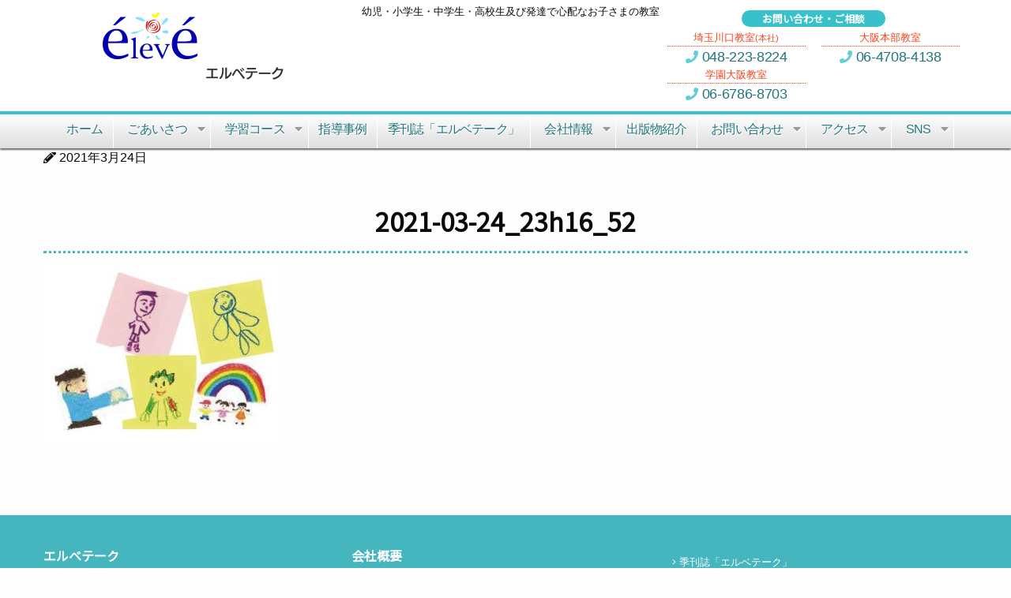

--- FILE ---
content_type: text/html; charset=UTF-8
request_url: https://elevetheque.co.jp/2021-03-24_23h16_52/
body_size: 44735
content:


<!DOCTYPE html>
<html lang="ja">

<head>
	<meta charset="utf-8">
	<meta name="viewport" content="width=device-width, initial-scale=1.0 ">

	<link rel="icon" type="image/x-icon"
		href="https://elevetheque.co.jp/favicon.ico">

	<link rel="stylesheet"
		href="https://elevetheque.co.jp/wp-content/themes/elevetheque/vendor/foundation-6.5.1-complete/css/foundation.min.css">
	<link rel="stylesheet"
		href="https://elevetheque.co.jp/wp-content/themes/elevetheque/vendor/fontawesome-pro-5.6.1-web/css/all.min.css">

	<link rel="stylesheet"
		href="https://elevetheque.co.jp/wp-content/themes/elevetheque/style.min.css">

	<link rel="stylesheet"
		href="https://elevetheque.co.jp/wp-content/themes/elevetheque/css/seminar.css">


	<link href="https://fonts.googleapis.com/css?family=Noto+Sans+JP" rel="stylesheet">


	<script
		src="https://elevetheque.co.jp/wp-content/themes/elevetheque/vendor/jquery/jquery-3.3.1.min.js">
	</script>
	<script
		src="https://elevetheque.co.jp/wp-content/themes/elevetheque/vendor/foundation-6.5.1-complete/js/vendor/foundation.min.js">
	</script>



	<!-- Global site tag (gtag.js) - Google Analytics -->
<script async src="https://www.googletagmanager.com/gtag/js?id=UA-135475530-1"></script>
<script>
  window.dataLayer = window.dataLayer || [];
  function gtag(){dataLayer.push(arguments);}
  gtag('js', new Date());

  gtag('config', 'UA-135475530-1');
</script>


	<title>2021-03-24_23h16_52 | エルベテーク</title>

		<!-- All in One SEO 4.1.1.2 -->
		<meta name="description" content="埼玉県川口教室をはじめとして発達障害・学習障害・ADHD・自閉症支援・教育を行っています。"/>
		<meta property="og:site_name" content="エルベテーク | ​幼児・小学生・中学生・高校生及び発達で心配なお子さまの教室" />
		<meta property="og:type" content="article" />
		<meta property="og:title" content="2021-03-24_23h16_52 | エルベテーク" />
		<meta property="og:description" content="埼玉県川口教室をはじめとして発達障害・学習障害・ADHD・自閉症支援・教育を行っています。" />
		<meta property="article:published_time" content="2021-03-24T14:21:30Z" />
		<meta property="article:modified_time" content="2021-03-24T14:21:30Z" />
		<meta name="twitter:card" content="summary" />
		<meta name="twitter:domain" content="elevetheque.co.jp" />
		<meta name="twitter:title" content="2021-03-24_23h16_52 | エルベテーク" />
		<meta name="twitter:description" content="埼玉県川口教室をはじめとして発達障害・学習障害・ADHD・自閉症支援・教育を行っています。" />
		<meta name="google" content="nositelinkssearchbox" />
		<script type="application/ld+json" class="aioseo-schema">
			{"@context":"https:\/\/schema.org","@graph":[{"@type":"WebSite","@id":"https:\/\/elevetheque.co.jp\/#website","url":"https:\/\/elevetheque.co.jp\/","name":"\u30a8\u30eb\u30d9\u30c6\u30fc\u30af","description":"\u200b\u5e7c\u5150\u30fb\u5c0f\u5b66\u751f\u30fb\u4e2d\u5b66\u751f\u30fb\u9ad8\u6821\u751f\u53ca\u3073\u767a\u9054\u3067\u5fc3\u914d\u306a\u304a\u5b50\u3055\u307e\u306e\u6559\u5ba4","publisher":{"@id":"https:\/\/elevetheque.co.jp\/#organization"}},{"@type":"Organization","@id":"https:\/\/elevetheque.co.jp\/#organization","name":"\u30a8\u30eb\u30d9\u30c6\u30fc\u30af","url":"https:\/\/elevetheque.co.jp\/"},{"@type":"BreadcrumbList","@id":"https:\/\/elevetheque.co.jp\/2021-03-24_23h16_52\/#breadcrumblist","itemListElement":[{"@type":"ListItem","@id":"https:\/\/elevetheque.co.jp\/#listItem","position":"1","item":{"@id":"https:\/\/elevetheque.co.jp\/#item","name":"\u30db\u30fc\u30e0","description":"\u57fc\u7389\u770c\u5ddd\u53e3\u6559\u5ba4\u3092\u306f\u3058\u3081\u3068\u3057\u3066\u767a\u9054\u969c\u5bb3\u30fb\u5b66\u7fd2\u969c\u5bb3\u30fbADHD\u30fb\u81ea\u9589\u75c7\u652f\u63f4\u30fb\u6559\u80b2\u3092\u884c\u3063\u3066\u3044\u307e\u3059\u3002 \u57fc\u7389\u770c\u5ddd\u53e3\u6559\u5ba4\u3092\u306f\u3058\u3081\u3068\u3057\u3066\u767a\u9054\u969c\u5bb3\u30fb\u5b66\u7fd2\u969c\u5bb3\u30fbADHD\u30fb\u81ea\u9589\u75c7\u652f\u63f4\u30fb\u6559\u80b2\u3092\u884c\u3063\u3066\u3044\u307e\u3059\u3002","url":"https:\/\/elevetheque.co.jp\/"},"nextItem":"https:\/\/elevetheque.co.jp\/2021-03-24_23h16_52\/#listItem"},{"@type":"ListItem","@id":"https:\/\/elevetheque.co.jp\/2021-03-24_23h16_52\/#listItem","position":"2","item":{"@id":"https:\/\/elevetheque.co.jp\/2021-03-24_23h16_52\/#item","name":"2021-03-24_23h16_52","description":"\u57fc\u7389\u770c\u5ddd\u53e3\u6559\u5ba4\u3092\u306f\u3058\u3081\u3068\u3057\u3066\u767a\u9054\u969c\u5bb3\u30fb\u5b66\u7fd2\u969c\u5bb3\u30fbADHD\u30fb\u81ea\u9589\u75c7\u652f\u63f4\u30fb\u6559\u80b2\u3092\u884c\u3063\u3066\u3044\u307e\u3059\u3002","url":"https:\/\/elevetheque.co.jp\/2021-03-24_23h16_52\/"},"previousItem":"https:\/\/elevetheque.co.jp\/#listItem"}]},{"@type":"Person","@id":"https:\/\/elevetheque.co.jp\/author\/elevetheque\/#author","url":"https:\/\/elevetheque.co.jp\/author\/elevetheque\/","name":"elevetheque","image":{"@type":"ImageObject","@id":"https:\/\/elevetheque.co.jp\/2021-03-24_23h16_52\/#authorImage","url":"https:\/\/secure.gravatar.com\/avatar\/8e2b97cfc818131b735aed1f94a937fd?s=96&d=mm&r=g","width":"96","height":"96","caption":"elevetheque"}},{"@type":"ItemPage","@id":"https:\/\/elevetheque.co.jp\/2021-03-24_23h16_52\/#itempage","url":"https:\/\/elevetheque.co.jp\/2021-03-24_23h16_52\/","name":"2021-03-24_23h16_52 | \u30a8\u30eb\u30d9\u30c6\u30fc\u30af","description":"\u57fc\u7389\u770c\u5ddd\u53e3\u6559\u5ba4\u3092\u306f\u3058\u3081\u3068\u3057\u3066\u767a\u9054\u969c\u5bb3\u30fb\u5b66\u7fd2\u969c\u5bb3\u30fbADHD\u30fb\u81ea\u9589\u75c7\u652f\u63f4\u30fb\u6559\u80b2\u3092\u884c\u3063\u3066\u3044\u307e\u3059\u3002","inLanguage":"ja","isPartOf":{"@id":"https:\/\/elevetheque.co.jp\/#website"},"breadcrumb":{"@id":"https:\/\/elevetheque.co.jp\/2021-03-24_23h16_52\/#breadcrumblist"},"author":"https:\/\/elevetheque.co.jp\/2021-03-24_23h16_52\/#author","creator":"https:\/\/elevetheque.co.jp\/2021-03-24_23h16_52\/#author","datePublished":"2021-03-24T14:21:30+09:00","dateModified":"2021-03-24T14:21:30+09:00"}]}
		</script>
		<!-- All in One SEO -->

<link rel='dns-prefetch' href='//s.w.org' />
<link rel="alternate" type="application/rss+xml" title="エルベテーク &raquo; フィード" href="https://elevetheque.co.jp/feed/" />
<link rel="alternate" type="application/rss+xml" title="エルベテーク &raquo; コメントフィード" href="https://elevetheque.co.jp/comments/feed/" />
<script type="text/javascript">
window._wpemojiSettings = {"baseUrl":"https:\/\/s.w.org\/images\/core\/emoji\/13.1.0\/72x72\/","ext":".png","svgUrl":"https:\/\/s.w.org\/images\/core\/emoji\/13.1.0\/svg\/","svgExt":".svg","source":{"concatemoji":"https:\/\/elevetheque.co.jp\/wp-includes\/js\/wp-emoji-release.min.js?ver=5.9.12"}};
/*! This file is auto-generated */
!function(e,a,t){var n,r,o,i=a.createElement("canvas"),p=i.getContext&&i.getContext("2d");function s(e,t){var a=String.fromCharCode;p.clearRect(0,0,i.width,i.height),p.fillText(a.apply(this,e),0,0);e=i.toDataURL();return p.clearRect(0,0,i.width,i.height),p.fillText(a.apply(this,t),0,0),e===i.toDataURL()}function c(e){var t=a.createElement("script");t.src=e,t.defer=t.type="text/javascript",a.getElementsByTagName("head")[0].appendChild(t)}for(o=Array("flag","emoji"),t.supports={everything:!0,everythingExceptFlag:!0},r=0;r<o.length;r++)t.supports[o[r]]=function(e){if(!p||!p.fillText)return!1;switch(p.textBaseline="top",p.font="600 32px Arial",e){case"flag":return s([127987,65039,8205,9895,65039],[127987,65039,8203,9895,65039])?!1:!s([55356,56826,55356,56819],[55356,56826,8203,55356,56819])&&!s([55356,57332,56128,56423,56128,56418,56128,56421,56128,56430,56128,56423,56128,56447],[55356,57332,8203,56128,56423,8203,56128,56418,8203,56128,56421,8203,56128,56430,8203,56128,56423,8203,56128,56447]);case"emoji":return!s([10084,65039,8205,55357,56613],[10084,65039,8203,55357,56613])}return!1}(o[r]),t.supports.everything=t.supports.everything&&t.supports[o[r]],"flag"!==o[r]&&(t.supports.everythingExceptFlag=t.supports.everythingExceptFlag&&t.supports[o[r]]);t.supports.everythingExceptFlag=t.supports.everythingExceptFlag&&!t.supports.flag,t.DOMReady=!1,t.readyCallback=function(){t.DOMReady=!0},t.supports.everything||(n=function(){t.readyCallback()},a.addEventListener?(a.addEventListener("DOMContentLoaded",n,!1),e.addEventListener("load",n,!1)):(e.attachEvent("onload",n),a.attachEvent("onreadystatechange",function(){"complete"===a.readyState&&t.readyCallback()})),(n=t.source||{}).concatemoji?c(n.concatemoji):n.wpemoji&&n.twemoji&&(c(n.twemoji),c(n.wpemoji)))}(window,document,window._wpemojiSettings);
</script>
<style type="text/css">
img.wp-smiley,
img.emoji {
	display: inline !important;
	border: none !important;
	box-shadow: none !important;
	height: 1em !important;
	width: 1em !important;
	margin: 0 0.07em !important;
	vertical-align: -0.1em !important;
	background: none !important;
	padding: 0 !important;
}
</style>
	<link rel='stylesheet' id='wp-block-library-css'  href='https://elevetheque.co.jp/wp-includes/css/dist/block-library/style.min.css?ver=5.9.12' type='text/css' media='all' />
<link rel='stylesheet' id='gutenberg-examples-02-css'  href='https://elevetheque.co.jp/wp-content/plugins/gutenberg-examples/02-stylesheets/style.css?ver=1642253454' type='text/css' media='all' />
<link rel='stylesheet' id='gutenberg-examples-03-css'  href='https://elevetheque.co.jp/wp-content/plugins/gutenberg-examples/03-editable/style.css?ver=1642253454' type='text/css' media='all' />
<link rel='stylesheet' id='gutenberg-examples-04-css'  href='https://elevetheque.co.jp/wp-content/plugins/gutenberg-examples/04-controls/style.css?ver=1642253454' type='text/css' media='all' />
<link rel='stylesheet' id='gutenberg-examples-05-css'  href='https://elevetheque.co.jp/wp-content/plugins/gutenberg-examples/05-recipe-card/style.css?ver=1642253454' type='text/css' media='all' />
<link rel='stylesheet' id='wp-components-css'  href='https://elevetheque.co.jp/wp-includes/css/dist/components/style.min.css?ver=5.9.12' type='text/css' media='all' />
<link rel='stylesheet' id='wp-block-editor-css'  href='https://elevetheque.co.jp/wp-includes/css/dist/block-editor/style.min.css?ver=5.9.12' type='text/css' media='all' />
<link rel='stylesheet' id='wp-nux-css'  href='https://elevetheque.co.jp/wp-includes/css/dist/nux/style.min.css?ver=5.9.12' type='text/css' media='all' />
<link rel='stylesheet' id='wp-reusable-blocks-css'  href='https://elevetheque.co.jp/wp-includes/css/dist/reusable-blocks/style.min.css?ver=5.9.12' type='text/css' media='all' />
<link rel='stylesheet' id='wp-editor-css'  href='https://elevetheque.co.jp/wp-includes/css/dist/editor/style.min.css?ver=5.9.12' type='text/css' media='all' />
<link rel='stylesheet' id='my_block-cgb-style-css-css'  href='https://elevetheque.co.jp/wp-content/plugins/my-block/dist/blocks.style.build.css?ver=5.9.12' type='text/css' media='all' />
<style id='global-styles-inline-css' type='text/css'>
body{--wp--preset--color--black: #000000;--wp--preset--color--cyan-bluish-gray: #abb8c3;--wp--preset--color--white: #ffffff;--wp--preset--color--pale-pink: #f78da7;--wp--preset--color--vivid-red: #cf2e2e;--wp--preset--color--luminous-vivid-orange: #ff6900;--wp--preset--color--luminous-vivid-amber: #fcb900;--wp--preset--color--light-green-cyan: #7bdcb5;--wp--preset--color--vivid-green-cyan: #00d084;--wp--preset--color--pale-cyan-blue: #8ed1fc;--wp--preset--color--vivid-cyan-blue: #0693e3;--wp--preset--color--vivid-purple: #9b51e0;--wp--preset--gradient--vivid-cyan-blue-to-vivid-purple: linear-gradient(135deg,rgba(6,147,227,1) 0%,rgb(155,81,224) 100%);--wp--preset--gradient--light-green-cyan-to-vivid-green-cyan: linear-gradient(135deg,rgb(122,220,180) 0%,rgb(0,208,130) 100%);--wp--preset--gradient--luminous-vivid-amber-to-luminous-vivid-orange: linear-gradient(135deg,rgba(252,185,0,1) 0%,rgba(255,105,0,1) 100%);--wp--preset--gradient--luminous-vivid-orange-to-vivid-red: linear-gradient(135deg,rgba(255,105,0,1) 0%,rgb(207,46,46) 100%);--wp--preset--gradient--very-light-gray-to-cyan-bluish-gray: linear-gradient(135deg,rgb(238,238,238) 0%,rgb(169,184,195) 100%);--wp--preset--gradient--cool-to-warm-spectrum: linear-gradient(135deg,rgb(74,234,220) 0%,rgb(151,120,209) 20%,rgb(207,42,186) 40%,rgb(238,44,130) 60%,rgb(251,105,98) 80%,rgb(254,248,76) 100%);--wp--preset--gradient--blush-light-purple: linear-gradient(135deg,rgb(255,206,236) 0%,rgb(152,150,240) 100%);--wp--preset--gradient--blush-bordeaux: linear-gradient(135deg,rgb(254,205,165) 0%,rgb(254,45,45) 50%,rgb(107,0,62) 100%);--wp--preset--gradient--luminous-dusk: linear-gradient(135deg,rgb(255,203,112) 0%,rgb(199,81,192) 50%,rgb(65,88,208) 100%);--wp--preset--gradient--pale-ocean: linear-gradient(135deg,rgb(255,245,203) 0%,rgb(182,227,212) 50%,rgb(51,167,181) 100%);--wp--preset--gradient--electric-grass: linear-gradient(135deg,rgb(202,248,128) 0%,rgb(113,206,126) 100%);--wp--preset--gradient--midnight: linear-gradient(135deg,rgb(2,3,129) 0%,rgb(40,116,252) 100%);--wp--preset--duotone--dark-grayscale: url('#wp-duotone-dark-grayscale');--wp--preset--duotone--grayscale: url('#wp-duotone-grayscale');--wp--preset--duotone--purple-yellow: url('#wp-duotone-purple-yellow');--wp--preset--duotone--blue-red: url('#wp-duotone-blue-red');--wp--preset--duotone--midnight: url('#wp-duotone-midnight');--wp--preset--duotone--magenta-yellow: url('#wp-duotone-magenta-yellow');--wp--preset--duotone--purple-green: url('#wp-duotone-purple-green');--wp--preset--duotone--blue-orange: url('#wp-duotone-blue-orange');--wp--preset--font-size--small: 13px;--wp--preset--font-size--medium: 20px;--wp--preset--font-size--large: 36px;--wp--preset--font-size--x-large: 42px;}.has-black-color{color: var(--wp--preset--color--black) !important;}.has-cyan-bluish-gray-color{color: var(--wp--preset--color--cyan-bluish-gray) !important;}.has-white-color{color: var(--wp--preset--color--white) !important;}.has-pale-pink-color{color: var(--wp--preset--color--pale-pink) !important;}.has-vivid-red-color{color: var(--wp--preset--color--vivid-red) !important;}.has-luminous-vivid-orange-color{color: var(--wp--preset--color--luminous-vivid-orange) !important;}.has-luminous-vivid-amber-color{color: var(--wp--preset--color--luminous-vivid-amber) !important;}.has-light-green-cyan-color{color: var(--wp--preset--color--light-green-cyan) !important;}.has-vivid-green-cyan-color{color: var(--wp--preset--color--vivid-green-cyan) !important;}.has-pale-cyan-blue-color{color: var(--wp--preset--color--pale-cyan-blue) !important;}.has-vivid-cyan-blue-color{color: var(--wp--preset--color--vivid-cyan-blue) !important;}.has-vivid-purple-color{color: var(--wp--preset--color--vivid-purple) !important;}.has-black-background-color{background-color: var(--wp--preset--color--black) !important;}.has-cyan-bluish-gray-background-color{background-color: var(--wp--preset--color--cyan-bluish-gray) !important;}.has-white-background-color{background-color: var(--wp--preset--color--white) !important;}.has-pale-pink-background-color{background-color: var(--wp--preset--color--pale-pink) !important;}.has-vivid-red-background-color{background-color: var(--wp--preset--color--vivid-red) !important;}.has-luminous-vivid-orange-background-color{background-color: var(--wp--preset--color--luminous-vivid-orange) !important;}.has-luminous-vivid-amber-background-color{background-color: var(--wp--preset--color--luminous-vivid-amber) !important;}.has-light-green-cyan-background-color{background-color: var(--wp--preset--color--light-green-cyan) !important;}.has-vivid-green-cyan-background-color{background-color: var(--wp--preset--color--vivid-green-cyan) !important;}.has-pale-cyan-blue-background-color{background-color: var(--wp--preset--color--pale-cyan-blue) !important;}.has-vivid-cyan-blue-background-color{background-color: var(--wp--preset--color--vivid-cyan-blue) !important;}.has-vivid-purple-background-color{background-color: var(--wp--preset--color--vivid-purple) !important;}.has-black-border-color{border-color: var(--wp--preset--color--black) !important;}.has-cyan-bluish-gray-border-color{border-color: var(--wp--preset--color--cyan-bluish-gray) !important;}.has-white-border-color{border-color: var(--wp--preset--color--white) !important;}.has-pale-pink-border-color{border-color: var(--wp--preset--color--pale-pink) !important;}.has-vivid-red-border-color{border-color: var(--wp--preset--color--vivid-red) !important;}.has-luminous-vivid-orange-border-color{border-color: var(--wp--preset--color--luminous-vivid-orange) !important;}.has-luminous-vivid-amber-border-color{border-color: var(--wp--preset--color--luminous-vivid-amber) !important;}.has-light-green-cyan-border-color{border-color: var(--wp--preset--color--light-green-cyan) !important;}.has-vivid-green-cyan-border-color{border-color: var(--wp--preset--color--vivid-green-cyan) !important;}.has-pale-cyan-blue-border-color{border-color: var(--wp--preset--color--pale-cyan-blue) !important;}.has-vivid-cyan-blue-border-color{border-color: var(--wp--preset--color--vivid-cyan-blue) !important;}.has-vivid-purple-border-color{border-color: var(--wp--preset--color--vivid-purple) !important;}.has-vivid-cyan-blue-to-vivid-purple-gradient-background{background: var(--wp--preset--gradient--vivid-cyan-blue-to-vivid-purple) !important;}.has-light-green-cyan-to-vivid-green-cyan-gradient-background{background: var(--wp--preset--gradient--light-green-cyan-to-vivid-green-cyan) !important;}.has-luminous-vivid-amber-to-luminous-vivid-orange-gradient-background{background: var(--wp--preset--gradient--luminous-vivid-amber-to-luminous-vivid-orange) !important;}.has-luminous-vivid-orange-to-vivid-red-gradient-background{background: var(--wp--preset--gradient--luminous-vivid-orange-to-vivid-red) !important;}.has-very-light-gray-to-cyan-bluish-gray-gradient-background{background: var(--wp--preset--gradient--very-light-gray-to-cyan-bluish-gray) !important;}.has-cool-to-warm-spectrum-gradient-background{background: var(--wp--preset--gradient--cool-to-warm-spectrum) !important;}.has-blush-light-purple-gradient-background{background: var(--wp--preset--gradient--blush-light-purple) !important;}.has-blush-bordeaux-gradient-background{background: var(--wp--preset--gradient--blush-bordeaux) !important;}.has-luminous-dusk-gradient-background{background: var(--wp--preset--gradient--luminous-dusk) !important;}.has-pale-ocean-gradient-background{background: var(--wp--preset--gradient--pale-ocean) !important;}.has-electric-grass-gradient-background{background: var(--wp--preset--gradient--electric-grass) !important;}.has-midnight-gradient-background{background: var(--wp--preset--gradient--midnight) !important;}.has-small-font-size{font-size: var(--wp--preset--font-size--small) !important;}.has-medium-font-size{font-size: var(--wp--preset--font-size--medium) !important;}.has-large-font-size{font-size: var(--wp--preset--font-size--large) !important;}.has-x-large-font-size{font-size: var(--wp--preset--font-size--x-large) !important;}
</style>
<link rel='stylesheet' id='contact-form-7-css'  href='https://elevetheque.co.jp/wp-content/plugins/contact-form-7/includes/css/styles.css?ver=5.4' type='text/css' media='all' />
<link rel="https://api.w.org/" href="https://elevetheque.co.jp/wp-json/" /><link rel="alternate" type="application/json" href="https://elevetheque.co.jp/wp-json/wp/v2/media/1126" /><link rel="EditURI" type="application/rsd+xml" title="RSD" href="https://elevetheque.co.jp/xmlrpc.php?rsd" />
<link rel="wlwmanifest" type="application/wlwmanifest+xml" href="https://elevetheque.co.jp/wp-includes/wlwmanifest.xml" /> 
<meta name="generator" content="WordPress 5.9.12" />
<link rel='shortlink' href='https://elevetheque.co.jp/?p=1126' />
<link rel="alternate" type="application/json+oembed" href="https://elevetheque.co.jp/wp-json/oembed/1.0/embed?url=https%3A%2F%2Felevetheque.co.jp%2F2021-03-24_23h16_52%2F" />
<link rel="alternate" type="text/xml+oembed" href="https://elevetheque.co.jp/wp-json/oembed/1.0/embed?url=https%3A%2F%2Felevetheque.co.jp%2F2021-03-24_23h16_52%2F&#038;format=xml" />
</head>

<body class="attachment attachment-template-default single single-attachment postid-1126 attachmentid-1126 attachment-jpeg" id="top">



	<div id="topStickyAreaSpacer"> </div>
	<div id="topStickyArea">

		<header id="pageTop">
			<div class="grid-container">
				<div class="grid-x grid-margin-x medium-margin-collapse">

					<div id="headerLogoBox" class="cell small-3 medium-2">
						<h1><a href="https://elevetheque.co.jp">
								<img src="https://elevetheque.co.jp/wp-content/themes/elevetheque/img/logo/elevetheque_logo_120.png"
									alt="エルベテーク"
									class="rightedImg" />
								<img src="https://elevetheque.co.jp/wp-content/themes/elevetheque/img/logo/elevetheque_string_120.png"
									alt="エルベテーク"
									class="show-for-small-only headerLogoStr" />
							</a></h1>
					</div>

					<div id="headerLogoStrBox" class="cell medium-2 hide-for-small-only">
						<img src="https://elevetheque.co.jp/wp-content/themes/elevetheque/img/logo/elevetheque_string_120.png"
							alt="エルベテーク"
							class="headerLogoStr" />
					</div>

					<div class="cell medium-4 hide-for-small-only">
						<div class="headerCatchcopy">
							 ​幼児・小学生・中学生・高校生及び発達で心配なお子さまの教室
						</div>

					</div>


					<!-- medium 以上 問い合わせ先  -->
					<div class="cell small-7 medium-4 hide-for-small-only">
						<div id="headerRightBox">
							<div id="headerTelBox">
								<h5 class="headerTelTitle">お問い合わせ・ご相談</h5>

								<div class="grid-x medium-up-2">

									<div class="cell">
										<div class="headerTelOfficeName">
											埼玉川口教室<span class="headerTelOfficeNameArea">(本社)</span>
										</div>
										<span class="headerTelNo"><span class="phone_icon"><i
													class="fa fa-phone"></i></span> 048-223-8224</span>
									</div>
									<div class="cell">
										<div class="headerTelOfficeName">
											大阪本部教室<span class="headerTelOfficeNameArea"></span>
										</div>
										<span class="headerTelNo"><span class="phone_icon"><i
													class="fa fa-phone"></i></span> 06-4708-4138</span>
									</div>
									<div class="cell">
										<div class="headerTelOfficeName">
											学園大阪教室<span class="headerTelOfficeNameArea"></span>
										</div>
										<span class="headerTelNo"><span class="phone_icon"><i
													class="fa fa-phone"></i></span> 06-6786-8703</span>
									</div>
								</div>
							</div>

						</div>
					</div>




					<!-- small用 問い合わせ先  -->
					<div class="small-7 cell show-for-small-only">
						<h5 class="headerTelTitle">お問い合わせ・ご相談</h5>

						<div class="grid-x small-up-2">

							<div class="cell">
								<div class="headerTelOfficeName">
									埼玉川口<br class="show-for-small-only"><span class="headerTelOfficeNameArea">(本社)</span>
								</div>
								<div class="headerTelNo">048-223-8224</div>
							</div>
							<div class="cell">
								<div class="headerTelOfficeName">
									大阪本部<br class="show-for-small-only"><span class="headerTelOfficeNameArea"></span>
								</div>
								<div class="headerTelNo">06-4708-4138</div>
							</div>
							<div class="cell">
								<div class="headerTelOfficeName">
									学園大阪<br class="show-for-small-only"><span class="headerTelOfficeNameArea"></span>
								</div>
								<div class="headerTelNo">06-6786-8703</div>
							</div>

						</div>
					</div>



					<div class="small-2 cell show-for-small-only">
						<div class="text-right">
							<span id="btn_open_offcanvas" data-toggle="we_offCanvas">
								<i class="fa fa-bars"></i><br />MENU</span>
						</div>
					</div>

				</div>
			</div>

		</header>


		<div class="hide-for-small-only">
  <div id="globalNaviBox">
    <div class="grid-container">

      <div id="globalNaviBoxInner">

        <ul class="we_menu" id="ul_we_menu"><li id="menu-item-74" class="menu-item menu-item-type-post_type menu-item-object-page menu-item-home menu-item-74"><a href="https://elevetheque.co.jp/">ホーム</a></li>
<li id="menu-item-73" class="menu-item menu-item-type-post_type menu-item-object-page menu-item-has-children menu-item-73"><a href="https://elevetheque.co.jp/greeting/">ごあいさつ</a>
<ul class="sub-menu">
	<li id="menu-item-578" class="menu-item menu-item-type-post_type menu-item-object-page menu-item-578"><a href="https://elevetheque.co.jp/greeting/">ごあいさつ</a></li>
	<li id="menu-item-818" class="menu-item menu-item-type-post_type menu-item-object-page menu-item-818"><a href="https://elevetheque.co.jp/greeting/about-eleve-method/">エルベメソッドとは</a></li>
	<li id="menu-item-577" class="menu-item menu-item-type-post_type menu-item-object-page menu-item-577"><a href="https://elevetheque.co.jp/greeting/policy/">教育方針</a></li>
	<li id="menu-item-565" class="menu-item menu-item-type-post_type menu-item-object-page menu-item-565"><a href="https://elevetheque.co.jp/greeting/media/">メディア紹介事例</a></li>
</ul>
</li>
<li id="menu-item-1156" class="menu-item menu-item-type-custom menu-item-object-custom menu-item-has-children menu-item-1156"><a href="#">学習コース</a>
<ul class="sub-menu">
	<li id="menu-item-1142" class="menu-item menu-item-type-post_type menu-item-object-page menu-item-1142"><a href="https://elevetheque.co.jp/course/">エルベテーク本科生</a></li>
	<li id="menu-item-1147" class="menu-item menu-item-type-post_type menu-item-object-page menu-item-1147"><a href="https://elevetheque.co.jp/child-development-support/">児童発達支援・放課後等デイサービス</a></li>
</ul>
</li>
<li id="menu-item-69" class="menu-item menu-item-type-taxonomy menu-item-object-category menu-item-69"><a href="https://elevetheque.co.jp/category/teaching-examples/">指導事例</a></li>
<li id="menu-item-68" class="menu-item menu-item-type-taxonomy menu-item-object-category menu-item-68"><a href="https://elevetheque.co.jp/category/journal/">季刊誌「エルベテーク」</a></li>
<li id="menu-item-70" class="menu-item menu-item-type-post_type menu-item-object-page menu-item-has-children menu-item-70"><a href="https://elevetheque.co.jp/about/">会社情報</a>
<ul class="sub-menu">
	<li id="menu-item-595" class="menu-item menu-item-type-post_type menu-item-object-page menu-item-595"><a href="https://elevetheque.co.jp/about/">会社情報</a></li>
	<li id="menu-item-594" class="menu-item menu-item-type-post_type menu-item-object-page menu-item-privacy-policy menu-item-594"><a href="https://elevetheque.co.jp/about/privacy-policy/">個人情報保護方針</a></li>
</ul>
</li>
<li id="menu-item-72" class="menu-item menu-item-type-post_type menu-item-object-page menu-item-72"><a href="https://elevetheque.co.jp/publication/">出版物紹介</a></li>
<li id="menu-item-419" class="menu-item menu-item-type-post_type menu-item-object-page menu-item-has-children menu-item-419"><a href="https://elevetheque.co.jp/consultations/">お問い合わせ</a>
<ul class="sub-menu">
	<li id="menu-item-1155" class="menu-item menu-item-type-post_type menu-item-object-page menu-item-1155"><a href="https://elevetheque.co.jp/consultations/">学習指導</a></li>
	<li id="menu-item-1154" class="menu-item menu-item-type-post_type menu-item-object-page menu-item-1154"><a href="https://elevetheque.co.jp/child-development-support/contact-flow/">児童発達支援・放課後等デイサービス</a></li>
</ul>
</li>
<li id="menu-item-437" class="menu-item menu-item-type-post_type menu-item-object-page menu-item-has-children menu-item-437"><a href="https://elevetheque.co.jp/access/">アクセス</a>
<ul class="sub-menu">
	<li id="menu-item-566" class="menu-item menu-item-type-post_type menu-item-object-page menu-item-566"><a href="https://elevetheque.co.jp/access/kawaguchi/">川口教室(埼玉県川口市)</a></li>
	<li id="menu-item-687" class="menu-item menu-item-type-post_type menu-item-object-page menu-item-687"><a href="https://elevetheque.co.jp/access/osaka/">大阪本部教室(大阪市中央区)</a></li>
</ul>
</li>
<li id="menu-item-843" class="menu-item menu-item-type-custom menu-item-object-custom menu-item-has-children menu-item-843"><a>SNS</a>
<ul class="sub-menu">
	<li id="menu-item-844" class="menu-item menu-item-type-custom menu-item-object-custom menu-item-844"><a target="_blank" rel="noopener" href="https://www.facebook.com/elevetheque/"><i class="fab fa-facebook"></i> Facebook</a></li>
	<li id="menu-item-845" class="menu-item menu-item-type-custom menu-item-object-custom menu-item-845"><a target="_blank" rel="noopener" href="https://twitter.com/eleve_theque"><i class="fab fa-twitter"></i> Twitter</a></li>
	<li id="menu-item-849" class="menu-item menu-item-type-custom menu-item-object-custom menu-item-849"><a target="_blank" rel="noopener" href="https://blog.elevetheque.com/"><i class="far fa-feather"></i> 公式ブログ</a></li>
</ul>
</li>
</ul></div>
    </div>
  </div>
</div>


<script>


$(function() {

    //PC等用のメニュー --------------------------------------------------
    //メニュー項目に矢印を付与(メイン階層)
    $("#globalNaviBox ul.we_menu > li.menu-item-has-children > a").append(
      ' <i class="fa fa-caret-down fa-color-gray toggleDropdown"></i> ');

    //メニュー項目に矢印を付与(サブ階層)
    $("#globalNaviBox ul.we_menu > li.menu-item-has-children li a").prepend(
      '<i class="fa fa-chevron-right fa-color-menu"></i> ');

    $("#globalNaviBox ul.we_menu > li.menu-item-has-children").on('mouseenter', function() {
      //他のドロップダウンを全て閉じる
      $('#globalNaviBox ul.we_menu > li.menu-item-has-children > .sub-menu').hide();

      //高さ取得
//      var height = $("#globalNaviBoxInner").height();
      var height = $(this).height();
      $(this).addClass('child-opened');
      $(this).children('.sub-menu').css('top', height).slideDown();
    });

    $("#globalNaviBoxInner ul.we_menu > li.menu-item-has-children").on('mouseleave', function() {
      $(this).removeClass('child-opened');
      $(this).children('.sub-menu').hide();
    });

    // スマホ用メニュー生成 --------------------------------------------------

    //small用にメニュー内容をクローン
    $("#ul_we_menu").clone().attr('id', 'we_offCanvas').appendTo("#we_offCanvas");

    //small メニュー項目に矢印を付与
    $("ul#we_offCanvas.we_menu > li.menu-item-has-children > a").append(
      '<i class="fa fa-chevron-down toggleDropdown"></i> ');


    $("#we_offCanvas").on("opened.zf.offcanvas", function(e) {
      $("#btn_callOffCanvasMenu").html('<i class="fa fa-times"></i>');
    });
    $("#we_offCanvas").on("closed.zf.offcanvas", function(e) {
      $("#btn_callOffCanvasMenu").html('<i class="fa fa-ellipsis-v"></i>');
    });


    $("#we_offCanvas i.toggleDropdown").on('click', function() {
      if ($(this).hasClass("fa-chevron-down")) {
        $(this).removeClass('fa-chevron-down').addClass('fa-chevron-up')
        $(this).parent().parent().children('ul').slideDown();
      } else {
        $(this).removeClass('fa-chevron-up').addClass('fa-chevron-down')
        $(this).parent().parent().children('ul').slideUp();
      }
      return false;
    });

    //タッチデバイス用メニュー表示
    $("#ul_we_menu i.toggleDropdown").on('click', function() {
      if ($(this).hasClass("fa-caret-down")) {
        $(this).parent().parent().parent().find('i.toggleDropdown').removeClass('fa-caret-up').addClass('fa-caret-down');

        $(this).removeClass('fa-caret-down').addClass('fa-caret-up');
        $(this).parent().parent().children('ul').slideDown();
      } else {
        $(this).removeClass('fa-caret-up').addClass('fa-caret-down');
        $(this).parent().parent().children('ul').slideUp();
      }
      return false;
    });




  });
</script>

	</div>



	<div class="off-canvas position-right" id="we_offCanvas" data-off-canvas>
		<!-- offcanvas メニュー -->

		<div class="text-right">
			<span id="btn_close_offcanvas" data-toggle="we_offCanvas">
				<i class="fa fa-times"></i><br />CLOSE
			</span>
		</div>

	</div><div class="container">
<div class="contents">
<article class="kiji post-1126 attachment type-attachment status-inherit hentry">
<div class="grid-container">
<div class="grid-x grid-margin-x grid-margin-y">
<div class="medium-12 cell">

  <!--投稿日・著者を表示-->
  <div class="kiji-info">
    <!--投稿日を取得-->
    <span class="kiji-date">
      <i class="fas fa-pencil-alt"></i>
      <time
      datetime="2021-03-24">
      2021年3月24日      </time>
    </span>
    <!--カテゴリ取得-->
      </div>


  <div class="grid-x grid-margin-x">
  <!--アイキャッチ取得-->
    <div class="medium-auto large-auto cell">
  <!--タイトル-->
  <h2 class="kiji-title top30">

      2021-03-24_23h16_52










  </div>
  </div>

  <!--本文取得-->
  <p class="attachment"><a href='https://elevetheque.co.jp/wp-content/uploads/2021/03/2021-03-24_23h16_52.jpg'><img width="300" height="222" src="https://elevetheque.co.jp/wp-content/uploads/2021/03/2021-03-24_23h16_52-300x222.jpg" class="attachment-medium size-medium" alt="" loading="lazy" /></a></p>
  <!--タグ-->
  <div class="kiji-tag">
      </div>
</article>

</div>
</div>
</div>




<style>
h2.kiji-title{
	border-bottom: 3px dotted #45B6BD;
	text-align: center;
	padding: 0.5em 0em ;
	margin: 2rem 0 1rem;

}
div.titleUpperComment{
	font-size: medium;
	color: #F00;
	font-weight: normal;
}
</style>





<script src="https://elevetheque.co.jp/wp-content/themes/elevetheque/vendor/magnific-popup/jquery.magnific-popup.min.js"></script>

<link rel="stylesheet" href="https://elevetheque.co.jp/wp-content/themes/elevetheque/vendor/magnific-popup/magnific-popup.css">


<script>
$(function(){
	$('.image-popup-vertical-fit').magnificPopup({
		type: 'image',
		closeOnContentClick: true,
		mainClass: 'mfp-img-mobile',
		image: {
			verticalFit: true
		}

	});

});

</script>






<div id="footerLink">

<div class="grid-container">

<div class="grid-x small-up-2 medium-up-3 grid-margin-y">

<div class="cell">
<h5>エルベテーク</h5>
<ul>
<li><a href="https://elevetheque.co.jp/kawaguchi"><i class="fal fa-angle-right"></i> 川口教室</a></li>
<li><a href="https://elevetheque.co.jp/osaka"><i class="fal fa-angle-right"></i> 大阪本部教室</a></li>
<li><i class="fal fa-angle-right"></i> アメリカ教室(テキサス州オースティン)</li>
</ul>
</div>

<div class="cell">
<h5>会社概要</h5>
<ul>
<li><a href="https://elevetheque.co.jp/about"><i class="fal fa-angle-right"></i> 会社概要</a></li>
<li><a href="https://elevetheque.co.jp/privacy-policy"><i class="fal fa-angle-right"></i> プライバシーポリシー</a></li>
</ul>
</div>

<div class="cell">
<h5></h5>
<ul>
<li><a href="https://elevetheque.co.jp/category/journal"><i class="fal fa-angle-right"></i> 季刊誌「エルベテーク」</a></li>
<li><a href="https://elevetheque.co.jp/category/teaching-examples"><i class="fal fa-angle-right"></i> 指導事例</a></li>
<li><a href="https://elevetheque.co.jp/publication"><i class="fal fa-angle-right"></i> 出版物のご紹介</a></li>
</ul>
</div>

<div class="cell">
<h5>SNS</h5>
<ul>

<li><a href="https://blog.elevetheque.com/" target="_blank"><i class="far fa-feather"></i> エルベテーク公式ブログ</a></li>

<li><a href="https://www.facebook.com/elevetheque/" target="_blank"><i class="fab fa-facebook"></i> Facebook</a></li>
<li><a href="https://twitter.com/eleve_theque" target="_blank"><i class="fab fa-twitter"></i> Twitter</a></li>
</ul>
</div>


</div>
</div>


</div>

<footer>

<div class="grid-container">
<div class="grid-x grid-margin-x">
<div class="cell medium-12">
<div class="footerCopy">Copyright &copy;2026 eleve Co., Ltd. </div>

<div class="footerNotice">
当ウェブサイトに関するお問い合わせは、お電話で 048-223-8224 までお願いします。ウェブサイトの著作権はエルベテークに帰属します。保護者の感想文や当教室の文章、写真の著作権もエルベテークに帰属します。無断転載および引用を禁じます。
</div>
<div class="footerNotice">
​※当ウェブサイト上のオブジェは、教室にある茅木日出男（かやきひでお）さんの作品です。
</div>
</div>
</div>
</div>
</footer>



<div id="toPageTopBox">
<a href="#top">
<i class="fa fa-2x fa-chevron-up"></i><br />
ページの上部へ
</a>
</div>

<script>
$(document).foundation();
</script>



<script>
$(function(){
	//stickyエリアの高さを取得
	var headerHeight = $("#topStickyArea").height();
	console.log( headerHeight );

 $("#topStickyArea").addClass('sticky');
 $("#topStickyAreaSpacer").css('height' , headerHeight);


	/* 上へもどるボタン の表示・非表示 */
	var opTimeout = null ;
	$( "#toTopBtnBox").hide();
	// スクロールイベントの設定
	$( window ).scroll( function()
	{
		// 500ms秒ごとに処理
		if( opTimeout == null )
		{
			// タイムアウトを設定
			syncerTimeout = setTimeout( function(){

				// 最上部から現在位置までの距離を取得して、変数[now]に格納
				var now = $( window ).scrollTop() ;

				if( now > headerHeight ){
//					$("#headerLogoBox").removeClass('small-3').addClass('small-2');
//					$("#headerRightBox").removeClass('small-9').addClass('small-10');
				}else{
//					$("#headerLogoBox").removeClass('small-2').addClass('small-3');
//					$("#headerRightBox").removeClass('small-10').addClass('small-9');
				}

				// 対象のエレメント
				var element = $( '#toPageTopBox' ) ;
				// 現在、表示されているか？
				var visible = element.is( ':visible' ) ;
				// 最下部から現在位置までの距離を計算して、変数[under]に格納
				var under = $( 'body' ).height() - ( now + $(window).height() ) ;
				// 最上部から現在位置までの距離(now)が 200以上かつ
				if( now > 200  )
				{
					// 非表示状態だったら
					if( !visible )
					{
						element.fadeIn( 'slow' ) ;
					}
				}
				// 表示状態だったら
				else if( visible )
				{
					element.fadeOut( 'slow' ) ;
				}
				// フラグを削除
				opTimeout = null ;
			} , 500 ) ;
		}
	}) ;
});




//ページ内スクロール
$(function(){
  $('a[href^="#"]').click(function(){
    var speed = 700;
    var href= $(this).attr("href");
    var target = $(href == "#" || href == "" ? 'html' : href);
    var position = target.offset().top;
    $("html, body").animate({scrollTop:position}, speed, "swing");
    return false;
  });
});

</script>






<script>
$(function(){
	$('[class*="fdf"]').each( function(){

		//class名取得
		var classStr = $(this).attr('class');

		//3カラム --------------------------------------------------
		var result = classStr.match( /fdf(\d{1,2})-(\d{1,2})-(\d{1,2})/ );
		if( result !== null ){
			//カラム数 取得
			var width_col1 = result[1];
			var width_col2 = result[2];
			var width_col3 = result[3];

			var col3 = $(this).next().next().wrap('<div class="cell small-12 medium-' + width_col3 + '"></div>').parent();
			var col2 = $(this).next().wrap('<div class="cell small-12 medium-' + width_col2 + '"></div>').parent();
			var col1 = $(this).wrap('<div class="cell small-12 medium-' + width_col1 + '"></div>').parent();
			$(this).parent().wrap('<div class="grid-x grid-margin-x grid-margin-y">').after( col1 ).after( col3 ).after( col2 );

			return;	//次のループへ
		}

		//2カラム --------------------------------------------------
		var result = classStr.match( /fdf(\d{1,2})-(\d{1,2})/ );

		if( result !== null ){
			//カラム数 取得
			var width_col1 = result[1];
			var width_col2 = result[2];

			var col2 = $(this).next().wrap('<div class="cell small-12 medium-' + width_col2 + '"></div>').parent();
			var col1 = $(this).wrap('<div class="cell small-12 medium-' + width_col1 + '"></div>').parent();
			$(this).parent().wrap('<div class="grid-x grid-margin-x grid-margin-y">').after( col1 ).after( col2 );

			return; //次のループへ
		}
	});
});

</script>






<script type='text/javascript' src='https://elevetheque.co.jp/wp-includes/js/dist/vendor/regenerator-runtime.min.js?ver=0.13.9' id='regenerator-runtime-js'></script>
<script type='text/javascript' src='https://elevetheque.co.jp/wp-includes/js/dist/vendor/wp-polyfill.min.js?ver=3.15.0' id='wp-polyfill-js'></script>
<script type='text/javascript' src='https://elevetheque.co.jp/wp-includes/js/dist/hooks.min.js?ver=1e58c8c5a32b2e97491080c5b10dc71c' id='wp-hooks-js'></script>
<script type='text/javascript' src='https://elevetheque.co.jp/wp-includes/js/dist/i18n.min.js?ver=30fcecb428a0e8383d3776bcdd3a7834' id='wp-i18n-js'></script>
<script type='text/javascript' id='wp-i18n-js-after'>
wp.i18n.setLocaleData( { 'text direction\u0004ltr': [ 'ltr' ] } );
</script>
<script type='text/javascript' src='https://elevetheque.co.jp/wp-includes/js/dist/vendor/lodash.min.js?ver=4.17.19' id='lodash-js'></script>
<script type='text/javascript' id='lodash-js-after'>
window.lodash = _.noConflict();
</script>
<script type='text/javascript' src='https://elevetheque.co.jp/wp-includes/js/dist/url.min.js?ver=5d9169e30a8883667fee1a7b5dd0fb51' id='wp-url-js'></script>
<script type='text/javascript' id='wp-api-fetch-js-translations'>
( function( domain, translations ) {
	var localeData = translations.locale_data[ domain ] || translations.locale_data.messages;
	localeData[""].domain = domain;
	wp.i18n.setLocaleData( localeData, domain );
} )( "default", {"translation-revision-date":"2025-10-03 12:49:00+0000","generator":"GlotPress\/4.0.1","domain":"messages","locale_data":{"messages":{"":{"domain":"messages","plural-forms":"nplurals=1; plural=0;","lang":"ja_JP"},"You are probably offline.":["\u73fe\u5728\u30aa\u30d5\u30e9\u30a4\u30f3\u306e\u3088\u3046\u3067\u3059\u3002"],"Media upload failed. If this is a photo or a large image, please scale it down and try again.":["\u30e1\u30c7\u30a3\u30a2\u306e\u30a2\u30c3\u30d7\u30ed\u30fc\u30c9\u306b\u5931\u6557\u3057\u307e\u3057\u305f\u3002 \u5199\u771f\u307e\u305f\u306f\u5927\u304d\u306a\u753b\u50cf\u306e\u5834\u5408\u306f\u3001\u7e2e\u5c0f\u3057\u3066\u3082\u3046\u4e00\u5ea6\u304a\u8a66\u3057\u304f\u3060\u3055\u3044\u3002"],"An unknown error occurred.":["\u4e0d\u660e\u306a\u30a8\u30e9\u30fc\u304c\u767a\u751f\u3057\u307e\u3057\u305f\u3002"],"The response is not a valid JSON response.":["\u8fd4\u7b54\u304c\u6b63\u3057\u3044 JSON \u30ec\u30b9\u30dd\u30f3\u30b9\u3067\u306f\u3042\u308a\u307e\u305b\u3093\u3002"]}},"comment":{"reference":"wp-includes\/js\/dist\/api-fetch.js"}} );
</script>
<script type='text/javascript' src='https://elevetheque.co.jp/wp-includes/js/dist/api-fetch.min.js?ver=17766b2bf644140bbb233ce86db2174c' id='wp-api-fetch-js'></script>
<script type='text/javascript' id='wp-api-fetch-js-after'>
wp.apiFetch.use( wp.apiFetch.createRootURLMiddleware( "https://elevetheque.co.jp/wp-json/" ) );
wp.apiFetch.nonceMiddleware = wp.apiFetch.createNonceMiddleware( "761a9e9119" );
wp.apiFetch.use( wp.apiFetch.nonceMiddleware );
wp.apiFetch.use( wp.apiFetch.mediaUploadMiddleware );
wp.apiFetch.nonceEndpoint = "https://elevetheque.co.jp/wp-admin/admin-ajax.php?action=rest-nonce";
</script>
<script type='text/javascript' id='contact-form-7-js-extra'>
/* <![CDATA[ */
var wpcf7 = [];
/* ]]> */
</script>
<script type='text/javascript' src='https://elevetheque.co.jp/wp-content/plugins/contact-form-7/includes/js/index.js?ver=5.4' id='contact-form-7-js'></script>
<script type='text/javascript' src='https://elevetheque.co.jp/wp-content/plugins/page-links-to/dist/new-tab.js?ver=3.3.5' id='page-links-to-js'></script>
</body>
</html>


--- FILE ---
content_type: text/css
request_url: https://elevetheque.co.jp/wp-content/themes/elevetheque/style.min.css
body_size: 24194
content:
/*!
theme Name: Elevetheque
Author: PCCA OSAKA
Description: エルベテーク
version： 1.0.0
*/h1,h2,h3,h4,h5,h6{font-family:'Noto Sans JP', sans-serif;font-weight:900}table tbody th,table tbody td{padding:0}table tbody tr:nth-child(2n){border-bottom:0;background:none}ul{margin:0;padding:0;list-style:none}a.btn_readmore{font-size:small;font-weight:bold;text-align:center;display:inline-block;width:12em;margin-top:2rem;padding:0.6em 1.6em;border-radius:1.2em;background:#38c1ca -webkit-gradient(linear, left top, left bottom, from(#b1e7ea), to(#38c1ca));background:#38c1ca linear-gradient(#b1e7ea, #38c1ca);color:#FFF;text-shadow:1px 1px 1px #333}a.btn_readmore:hover{background:#38c1ca;-webkit-box-shadow:0 0 1px #000;box-shadow:0 0 1px #000}a.btn_to_all_list{font-size:small;font-weight:bold;text-align:center;display:inline-block;width:8em;padding:0.2em 0.6em;border-radius:1.2em;background:#38c1ca -webkit-gradient(linear, left top, left bottom, from(#60ced5), to(#38c1ca));background:#38c1ca linear-gradient(#60ced5, #38c1ca);color:#FFF;text-shadow:1px 1px 1px #333}a.btn_to_all_list:hover{background:#38c1ca;-webkit-box-shadow:0 0 1px #000;box-shadow:0 0 1px #000}div.prevLinkBox a,div.nextLinkBox a{position:relative;border-radius:0.3em;color:#333;font-size:small;display:block;padding:1.2em 1.2em;border:1px solid #CCC;-webkit-box-shadow:1px 1px 4px rgba(0,0,0,0.5);box-shadow:1px 1px 4px rgba(0,0,0,0.5)}div.prevLinkBox a i,div.nextLinkBox a i{position:absolute;-webkit-transform:translateY(-50%);transform:translateY(-50%);top:50%;line-height:1;color:#2c9ca3}div.prevLinkBox a:hover,div.nextLinkBox a:hover{-webkit-box-shadow:1px 1px 1px rgba(0,0,0,0.5);box-shadow:1px 1px 1px rgba(0,0,0,0.5)}div.prevLinkBox a{border-left:5px solid #38c1ca;padding-left:2em}div.prevLinkBox a i{left:0.3em}div.nextLinkBox a{border-right:5px solid #38c1ca;padding-right:2em}div.nextLinkBox a i{right:0.3em}table.courseInfo{width:90%;max-width:20rem}table.courseInfo td{padding:0.4em 1.2em;font-size:small;border:1px solid #d1c694}table.courseInfo td:first-child{background-color:#d1c694;font-weight:bold;text-align:right;color:#494d39;border:1px solid #FFF}ol.japanesEducationalPolicy{counter-reset:my-counter;list-style:none;padding:0}ol.japanesEducationalPolicy li{margin:0.5em 1rem 0.5rem 2rem;padding:0.2em 0;line-height:1.6;border-bottom:1px dashed #DDD}ol.englishEducationalPolicy>li{margin:0.5em 1rem 0.5rem 2rem;padding:0.2em 0;font-weight:bold;font-size:large}ol.englishEducationalPolicy ul{margin-left:1rem}ol.englishEducationalPolicy ul li{margin:0.5em 1rem 0.5rem 2rem;padding:0.2em 0;line-height:1.6;border-bottom:1px dashed #DDD;font-size:medium;font-weight:normal}#toPageTopBox{display:none;position:fixed;right:5px;bottom:5px}#toPageTopBox a{display:block;width:3rem;height:3rem;background-color:#cf2020;text-align:center;border-radius:10rem;font-size:1rem;line-height:0.6;-webkit-box-shadow:2px 2px 2px rgba(0,0,0,0.5);box-shadow:2px 2px 2px rgba(0,0,0,0.5);font-size:x-small;color:#FFF;line-height:1}#toPageTopBox a:hover{-webkit-box-shadow:0px 0px 1px rgba(0,0,0,0.5);box-shadow:0px 0px 1px rgba(0,0,0,0.5)}.title-bar-title.clickable{text-shadow:2px 2px 1px #FFF}.clickable{cursor:pointer}#mainVisualBox{padding:0;margin-bottom:3rem}a.homeMenuPanel{border-radius:0.3rem;border:1px dotted #ece3d9;padding:0.5rem;background:#FFF;display:block}a.homeMenuPanel:hover{background:#f8f8f8;-webkit-box-shadow:0 0 2px #444;box-shadow:0 0 2px #444}a.homeMenuPanel:hover img{-webkit-transition-duration:0.3s;transition-duration:0.3s;-webkit-transform:scale(1.05);transform:scale(1.05)}div.homeMenuPanel{border-left:5px dotted #c5be94}div.homeMenuPanel.lastPanel{border-right:5px dotted #c5be94}div.homeMenuPanel a{text-align:center;display:block;padding:2rem 0.5rem}a div.homeMenuText{font-size:small;color:#555;padding:1rem 0;line-height:1;text-align:center;font-weight:bold}ul.homeTopicsList{margin:0.5em 0.5em 0.5em}ul.homeTopicsList li{color:#333;border-bottom:1px dotted #DDD;font-size:small;margin:0.6em 0;padding:0.2em}ul.homeTopicsList li a{color:#333}ul.homeTopicsList li a:hover{text-decoration:underline}div.schoolMotto{padding:0.8em 0.5em;background-color:#f9f9f9;border-radius:0.8em;font-size:small}div.schoolMotto h4{text-align:center;font-size:medium;color:#2c9ca3;text-shadow:1px 1px 0 #FFF;border-bottom:2px solid #38c1ca;padding:0.5em 0 0.5em;margin-bottom:0.9em}div.schoolMotto div.mottoDesc{margin:1em 1em;line-height:1.8;letter-spacing:0.05em}a.btn_homeClassRoom{display:inline-block;padding:1.2em 0em;width:100%;text-align:center;border:2px solid #38c1ca}.homeBox{border-radius:0.3rem;padding:1rem 0.5rem;background-size:5px 5px;background-attachment:fixed}.homeBox h3{font-size:medium;padding:0.4em 0 0.4em 1em;border-bottom:2px dotted #c2b184}#homeInfoBox{background:#f1e8cd}#homeJournalBox{background-color:#ebf9fc;background-image:linear-gradient(-45deg, #e1f9ff 25%, #fff 25%, #fff 50%, #e1f9ff 50%, #e1f9ff 75%, #fff 75%, #fff)}#homeTeachingExamplesBox{background-color:#fff6df;background-image:linear-gradient(45deg, #fff6df 25%, #fff 25%, #fff 50%, #fff6df 50%, #fff6df 75%, #fff 75%, #fff)}#officeHoursBox{background-color:#F5F5F5}ul.officeHours{margin:1em 1em 1em 1em}ul.officeHours li{margin:0.5em 0}span.weekdayLabel{display:inline-block;text-align:center;width:8em;font-size:small;font-weight:bold;padding:0.3em 0.8em;background:#f0f8dc}span.weekdayLabel.monday{background-color:#d4cac5}span.weekdayLabel.saturday{background-color:#c4d7e9}span.openTime{display:inline-block;text-align:center;width:12em;font-size:small;font-weight:bold;padding:0.3em 1.2em;background-color:#fff}span.homeInfoDate{color:#999;font-size:small;letter-spacing:-0.05em}span.lblHomeInfoCat{vertical-align:middle;font-size:x-small;display:inline-block;text-align:center;padding:0.2em 0.4em;width:6em;background:#FAFAFA;color:#333}span.lblHomeInfoCat.lblInfoCat_seminar{background:#50da72}span.lblHomeInfoCat.lblInfoCat_information{background:#88b8e6}.category-teaching-examples h2{margin-bottom:0.5em;font-size:x-large}.category-teaching-examples h2.post-title{font-size:xx-large}.category-teaching-examples h3{font-size:large}.category-teaching-examples h4{font-size:medium}.category-teaching-examples h5{font-size:small}.neighborLinkBox{margin:4rem 0 2rem}#we_offCanvas{background:#FFF}.fa-color-menu{color:#21767b}.fa-color-gray{color:#999}div#header{border-bottom:none}#globalNaviBox{background:#FAFAFA -webkit-gradient(linear, left top, left bottom, from(#fff), to(#EEE));background:#FAFAFA linear-gradient(#fff, #EEE);-webkit-box-shadow:0px 3px 3px rgba(0,0,0,0.2);box-shadow:0px 3px 3px rgba(0,0,0,0.2)}#globalNaviBoxInner{position:relative;width:100%;text-align:center}#globalNaviBox ul{list-style:none}#globalNaviBoxInner ul.we_menu{font-size:0}#globalNaviBoxInner ul.we_menu li{font-size:medium}@media screen and (min-width: 40em) and (max-width: 63.9375em){#globalNaviBoxInner ul.we_menu>li{font-size:small}}#globalNaviBoxInner ul.we_menu>li{border-right:1px solid #FFF;display:inline-block;letter-spacing:-0.05em}#globalNaviBoxInner ul.we_menu>li>ul.sub-menu{margin:0;text-align:left;padding:1.5em 1.5em 2em;background:rgba(255,255,255,0.9);display:none;position:absolute;top:30px;left:0;width:100%;z-index:990;-webkit-box-shadow:0 0 2px rgba(0,0,0,0.6);box-shadow:0 0 2px rgba(0,0,0,0.6);border-radius:0 0 0.6em 0.6em}#globalNaviBoxInner ul.we_menu>li ul.sub-menu>li{font-weight:normal;display:inline-block;vertical-align:top;min-width:12em;margin:0.6em 0.2em;text-align:left}#globalNaviBoxInner ul.we_menu>li ul.sub-menu>li>a{display:block;color:#444;text-shadow:1px 1px 1px #FFF;padding:0.2em 0.8em;border-bottom:1px dotted #444}#globalNaviBoxInner ul.we_menu>li ul.sub-menu>li>a:hover{background:#DDD;border-bottom:1px dotted #555}#globalNaviBoxInner ul.we_menu>li ul.sub-menu>li li{display:block;font-size:small}#globalNaviBoxInner ul.we_menu>li ul.sub-menu>li li a{color:#666;display:block}#globalNaviBoxInner ul.we_menu>li>a{color:#21767b;text-shadow:1px 1px 0 #FFF, 0px 1px 0 #FFF;background-color:transparent;display:block;padding:0.4em 0.8em 0.4em 0.8em;border-bottom:5px solid transparent;-webkit-transition:0.4s;transition:0.4s;position:relative}#globalNaviBoxInner ul.we_menu.pat1>li>a{color:red}#globalNaviBoxInner ul.we_menu.pat1>li>a:hover,#globalNaviBoxInner ul.we_menu.pat1>li.child-opened>a{border-bottom-color:red}#globalNaviBoxInner ul.we_menu.pat2>li>a{color:blue}#globalNaviBoxInner ul.we_menu.pat2>li>a:hover,#globalNaviBoxInner ul.we_menu.pat2>li.child-opened>a{border-bottom-color:blue}#globalNaviBoxInner ul.we_menu.pat3>li>a{color:lime}#globalNaviBoxInner ul.we_menu.pat3>li>a:hover,#globalNaviBoxInner ul.we_menu.pat3>li.child-opened>a{border-bottom-color:lime}#globalNaviBoxInner ul.we_menu.pat4>li>a{color:#ec6f1b}#globalNaviBoxInner ul.we_menu.pat4>li>a:hover,#globalNaviBoxInner ul.we_menu.pat4>li.child-opened>a{border-bottom-color:#ec6f1b}#globalNaviBoxInner ul.we_menu.pat5>li>a{color:#333}#globalNaviBoxInner ul.we_menu.pat5>li>a:hover,#globalNaviBoxInner ul.we_menu.pat5>li.child-opened>a{border-bottom-color:#333}#globalNaviBoxInner ul.we_menu.pat6>li>a{color:#009}#globalNaviBoxInner ul.we_menu.pat6>li>a:hover,#globalNaviBoxInner ul.we_menu.pat6>li.child-opened>a{border-bottom-color:#009}#globalNaviBoxInner ul.we_menu.pat7>li>a{color:#800}#globalNaviBoxInner ul.we_menu.pat7>li>a:hover,#globalNaviBoxInner ul.we_menu.pat7>li.child-opened>a{border-bottom-color:#800}#globalNaviBoxInner ul.we_menu.pat8>li>a{color:#070}#globalNaviBoxInner ul.we_menu.pat8>li>a:hover,#globalNaviBoxInner ul.we_menu.pat8>li.child-opened>a{border-bottom-color:#070}#globalNaviBoxInner ul.we_menu.pat9>li>a{color:#7e7e52}#globalNaviBoxInner ul.we_menu.pat9>li>a:hover,#globalNaviBoxInner ul.we_menu.pat9>li.child-opened>a{border-bottom-color:#7e7e52}#globalNaviBoxInner ul.we_menu.pat10>li>a{color:#333}#globalNaviBoxInner ul.we_menu.pat10>li>a:hover,#globalNaviBoxInner ul.we_menu.pat10>li.child-opened>a{border-bottom-color:#333}#globalNaviBoxInner ul.we_menu.pat11>li>a{color:#995}#globalNaviBoxInner ul.we_menu.pat11>li>a:hover,#globalNaviBoxInner ul.we_menu.pat11>li.child-opened>a{border-bottom-color:#995}#globalNaviBoxInner ul.we_menu.pat12>li>a{color:#c045c0}#globalNaviBoxInner ul.we_menu.pat12>li>a:hover,#globalNaviBoxInner ul.we_menu.pat12>li.child-opened>a{border-bottom-color:#c045c0}#globalNaviBoxInner ul.we_menu.pat13>li>a{color:#547a28}#globalNaviBoxInner ul.we_menu.pat13>li>a:hover,#globalNaviBoxInner ul.we_menu.pat13>li.child-opened>a{border-bottom-color:#547a28}#globalNaviBoxInner ul.we_menu.pat14>li>a{color:#777046}#globalNaviBoxInner ul.we_menu.pat14>li>a:hover,#globalNaviBoxInner ul.we_menu.pat14>li.child-opened>a{border-bottom-color:#777046}#globalNaviBoxInner ul.we_menu.pat15>li>a{color:#927792}#globalNaviBoxInner ul.we_menu.pat15>li>a:hover,#globalNaviBoxInner ul.we_menu.pat15>li.child-opened>a{border-bottom-color:#927792}#globalNaviBoxInner ul.we_menu.pat16>li>a{color:#7e584d}#globalNaviBoxInner ul.we_menu.pat16>li>a:hover,#globalNaviBoxInner ul.we_menu.pat16>li.child-opened>a{border-bottom-color:#7e584d}#globalNaviBoxInner ul.we_menu.pat17>li>a{color:#8b0e0e}#globalNaviBoxInner ul.we_menu.pat17>li>a:hover,#globalNaviBoxInner ul.we_menu.pat17>li.child-opened>a{border-bottom-color:#8b0e0e}#globalNaviBoxInner ul.we_menu.pat18>li>a{color:#705353}#globalNaviBoxInner ul.we_menu.pat18>li>a:hover,#globalNaviBoxInner ul.we_menu.pat18>li.child-opened>a{border-bottom-color:#705353}#globalNaviBoxInner ul.we_menu.pat19>li>a{color:#2fa39d}#globalNaviBoxInner ul.we_menu.pat19>li>a:hover,#globalNaviBoxInner ul.we_menu.pat19>li.child-opened>a{border-bottom-color:#2fa39d}#globalNaviBoxInner ul.we_menu.pat20>li>a{color:#44918d}#globalNaviBoxInner ul.we_menu.pat20>li>a:hover,#globalNaviBoxInner ul.we_menu.pat20>li.child-opened>a{border-bottom-color:#44918d}#globalNaviBoxInner ul.we_menu>li.menu-item-has-children>a{padding:0.4em 1.8em 0.4em 1.1em}#globalNaviBoxInner ul.we_menu>li a i.toggleDropdown{position:absolute;right:2px;top:2px;width:1.2em;height:100%;line-height:2;display:block;text-align:center}#globalNaviBoxInner ul.we_menu>li>a:hover,#globalNaviBoxInner ul.we_menu>li.child-opened>a{border-bottom-color:#38c1ca}#globalNaviBoxInner ul.we_menu>li.current_page_item a{border-bottom-color:#89dadf}#btn_open_offcanvas,#btn_close_offcanvas{display:inline-block;width:4em;text-align:center;font-size:small;font-weight:bold;cursor:pointer}#we_offCanvas{padding-top:1rem;z-index:10002}#we_offCanvas ul{list-style:none;margin-left:0.8em}#we_offCanvas li{margin:0.6em 0;border-bottom:1px dotted #CCC}#we_offCanvas li:last-child{border-bottom:none}#we_offCanvas>li a{display:block;padding:0.2em 0.2em;position:relative}#we_offCanvas>li a i.toggleDropdown{position:absolute;right:0;top:0;width:2em;height:100%;line-height:2;display:block;background:#FAFAFA;text-align:center}#we_offCanvas>li.menu-item-has-children>ul{display:none}#we_offCanvas li a{color:#444}#we_offCanvas>li.menu-item-has-children>ul>li>ul{font-size:small}header{border-bottom:4px solid #38c1ca;padding:0.5rem 0}header h1{margin:0.5rem 0;font-size:1rem}@media screen and (max-width: 40em){header h1{margin:0rem 0}}#headerLogoStrBox{position:relative}#headerLogoStrBox .headerLogoStr{position:absolute;bottom:25%}div#topStickyArea.sticky{z-index:9998;position:fixed;top:0;left:0;width:100%;background:#fff}div.headerCatchcopy{font-size:small;text-align:right;line-height:1}div.headerTelOfficeName{width:90%;line-height:1.1;font-size:small;padding:0.2em 1.2em;border-bottom:1px dotted #f6441c;margin:0 auto;color:#f6441c}div.headerTelOfficeName span.headerTelOfficeNameArea{font-size:smaller}#headerTelBox{text-align:center;margin-left:auto}h5.headerTelTitle{width:14em;margin:0.3rem auto 0.3rem auto;font-size:small;border-radius:1.2em;background:#38c1ca;text-align:center;color:#fff;padding:0.3em 0.6em;line-height:1}.headerTelNo{color:#21767b;font-size:large;font-weight:normal;letter-spacing:-0.02em;vertical-align:middle}.headerTelNo .phone_icon{font-size:medium;color:#60ced5}@media screen and (max-width: 40em){h5.headerTelTitle{font-size:x-small;font-weight:normal;line-height:1;margin:0 auto 0.2em}div.headerTelOfficeName{font-size:small;padding:0.1em 1.2em;margin:0 auto;text-align:center;background:#f6441c;color:#fff}div.headerTelOfficeName span.headerTelOfficeNameArea{font-size:smaller}.headerTelNo{text-align:center;font-size:small}}div.container{min-height:60vh}div#footerLink{margin-top:3rem;padding:2.5rem 0 2.5rem;background-color:#45b6bd;color:#fff}div#footerLink h5{font-size:medium}div#footerLink ul{margin-left:1rem}div#footerLink ul li{font-size:small;margin:0.1em 0;padding:0.2em 0}div#footerLink ul li a{font-size:small;color:#fff}footer{margin-top:0;padding:0.5rem 0;background-color:#5ea0a4;color:#fff}div.footerCopy{text-align:right;font-size:small}div.footerNotice{font-size:x-small}h2.imgHeader{margin:2rem 0}h2.imgHeader img{display:block;margin-left:auto;margin-right:auto}div.categoryDescBox{margin:1em 1em;padding:1em 0.5em}div.categoryDescBox p{font-size:medium;color:#999;line-height:1.4;margin:0.5rem 0}h2.kiji-title{font-size:xx-large;margin-bottom:1rem}article.kiji-list{margin:2em 0;padding:0.6rem 0.6rem;border-radius:0.8rem;border-bottom:2px dotted #aaa}article.kiji-list h2{padding:0.8rem 0rem;font-size:large;font-weight:bold;color:#444;border-bottom:2px dotted #ccc}article.kiji-list h2 a{color:#444}article.kiji-list h2 a:hover{text-decoration:underline}article.kiji-list img{border:1px solid #ccc}article.kiji-list:hover{background:#d9f3f5}article.kiji-list a:hover img{opacity:0.8}article.kiji-list:first-child{margin-top:0}article.kiji-list div.dateBox{text-align:right;font-size:small;color:#999}article.kiji-list div.excerpt{font-size:small;color:#444}span.lblTeachingExample{vertical-align:middle;font-size:small;display:inline-block;text-align:center;padding:0.2em 1.2em;background:#fafafa;border:1px solid #999;margin:0 0.3em;color:#333}ul.journalList{margin:1.2em 0}ul.journalList li{font-size:small;margin:0.2em 0;padding:0.2em 0;border-bottom:1px solid #eee}ul.journalList li a{color:#444}ul.journalList li a:hover{text-decoration:underline}.journal div.journalTitleBox{min-height:4em;border-left:3px solid #164f53;margin-bottom:1em}.journal h2{margin:1.5em 0 0.5em;font-size:x-large;padding-left:0.5em}.journal h3{font-size:large;border-bottom:2px dotted #ccc;color:#ce1919;padding:0.5em 0}.journal h4{font-size:medium}.journal p{letter-spacing:0.07em;line-height:2}figure.centeredImg img{display:block;margin:0 auto}.centeredImg{display:block;margin:0 auto}.rightedImg{display:block;margin-left:auto;margin-right:0}#globalNaviBox{background:#fafafa -webkit-gradient(linear, left top, left bottom, from(#fff), to(#ddd));background:#fafafa linear-gradient(#fff, #ddd);margin:0 0 5px;-webkit-box-shadow:0 2px 2px rgba(0,0,0,0.6);box-shadow:0 2px 2px rgba(0,0,0,0.6)}#globalNaviBox nav{margin:0}.title-bar{background:#fafafa -webkit-gradient(linear, left top, left bottom, from(#fff), to(#ddd));background:#fafafa linear-gradient(#fff, #ddd)}.title-bar-title{color:#333}.title-bar-title span{font-size:small;display:inline-block;width:5em;margin-right:1em}.top-bar{padding:0}.top-bar,.top-bar ul{background:#fafafa -webkit-gradient(linear, left top, left bottom, from(#fff), to(#ddd));background:#fafafa linear-gradient(#fff, #ddd)}#header-nav{margin:1em 0}ul.menu li{font-size:small;background:#fafafa -webkit-gradient(linear, left top, left bottom, from(#fff), to(#ddd));background:#fafafa linear-gradient(#fff, #ddd);border-bottom:5px solid #ddd;font-weight:bold;-webkit-transition-duration:0.5s;transition-duration:0.5s;-webkit-animation-duration:0.5s;animation-duration:0.5s}ul.menu li:hover{background:#ddd -webkit-gradient(linear, left top, left bottom, from(#ddd), to(#fafafa));background:#ddd linear-gradient(#ddd, #fafafa);background:#fff;border-bottom:5px solid #38c1ca}ul.menu li a{display:block;padding:0.9rem 1.2rem;color:#111;text-shadow:1px 1px 0 #fff;border-right:1px dotted #ccc}ul.menu li:first-child a{border-left:1px dotted #ccc}ul.menu li.current-menu-item,ul.menu li.current-menu-parent{border-bottom:5px solid #cf2020;background:#fff;color:#999}h2.mainTitle{position:relative;display:block;margin:3em 0;font-size:xx-large;text-align:center}h2.mainTitle::before{font-size:xx-large;position:absolute;display:block;content:" ";width:100%;height:5px;background-color:#38c1ca;top:50%}h2.mainTitle span{position:relative;display:inline-block;background-color:#fff;padding:0.3rem 1em}div.courseSummary{font-size:small;font-weight:bold;color:#fff;background:#38c1ca -webkit-gradient(linear, left top, left bottom, from(#38c1ca), to(#2c9ca3));background:#38c1ca linear-gradient(#38c1ca, #2c9ca3);padding:0.2em 1em;border-radius:0 1em 1em 0}ul.corporateDevelopment li{margin:0.2em 0;padding:0.6em 0.2em;border-bottom:1px dotted #ddd}span.developmentMonth{display:inline-block;width:7em;text-align:center;color:#666;font-size:small}span.developmentContent{display:inline-block;margin-left:1em;font-size:small}div.ApplyFlowBox{display:-webkit-box;display:-ms-flexbox;display:flex;-ms-flex-wrap:wrap;flex-wrap:wrap;-webkit-box-pack:center;-ms-flex-pack:center;justify-content:center;-webkit-box-align:center;-ms-flex-align:center;align-items:center}div.ApplyFlowBox div.ApplyFlow{position:relative;border:3px solid #a8a8a8;background:#eee;padding:0.5rem;width:12rem;margin:1rem 0.5rem;height:7em}div.ApplyFlowBox div.ApplyFlow .inner{width:95%;text-align:center;position:absolute;top:50%;left:50%;-webkit-transform:translateY(-50%) translateX(-50%);transform:translateY(-50%) translateX(-50%);word-wrap:break-word}table.consultTable{margin:0 0}table.consultTable td{padding:0.5rem;border:1px solid #999}table.consultTable td:first-child{background:#b89f87;text-align:center;font-size:small;font-weight:bold;border-color:#fff}div.bookBox{margin:2rem 0;padding:2rem 0;border-bottom:2px dotted #555}table.bookInfo{width:auto;margin:2rem 0 0}table.bookInfo th{padding:0.4em 1.2em;background-color:#89dadf;font-size:small;font-weight:bold;color:#fff;border:1px solid #fff;min-width:5em}table.bookInfo td{padding:0.2em 1.2em;border:1px solid #89dadf}h3.bookTitle{font-size:large;font-weight:bold;margin:0.3em 0;padding:0.3em 0;border-bottom:3px dotted #c4ae99}p.bookDescription{color:#333;letter-spacing:0.05em}img.bookCoverImg{display:block;margin:0 auto;border:1px solid #444}a.btn_Amazon{font-size:small;display:inline-block;border-radius:2em;margin:1.5em 1em;padding:0.5em 2em;background:#ffd900 -webkit-gradient(linear, left top, left bottom, from(#eeaf32), to(#ec4));background:#ffd900 linear-gradient(#eeaf32, #ec4);color:#444;text-shadow:1px 1px 0 #fff}a.btn_Amazon:hover{background:#eeaf32 -webkit-gradient(linear, left top, left bottom, from(#ec4), to(#eeaf32));background:#eeaf32 linear-gradient(#ec4, #eeaf32)}div.amazonReviewBox{font-size:small;margin:1em 0;border-left:3px dotted #ccc;background-color:#fafafa;padding:1em 0.5em}div.amazonReviewBox h5{font-size:small}div.amazonReviewBox span.amazon_star{color:#ffd900}table.companyInfoTable{margin:1em 0;border-collapse:collapse}table.companyInfoTable td{padding:0.8em 1.2em;border:1px solid #fff;border-bottom-width:2px;color:#333}table.companyInfoTable td:nth-child(1){width:8em;text-align:right;font-size:small;background:#b1e7ea;color:#010202;border-right-width:2px}table.companyInfoTable td:nth-child(2){background:#edf9fa}div.gmapWrapper{margin:2rem 0}div.gmapWrapper iframe{display:block;width:100%;max-width:800px;height:400px;margin:0 auto}.pagination{display:-webkit-box;display:-ms-flexbox;display:flex;-webkit-box-align:center;-ms-flex-align:center;align-items:center;-webkit-box-pack:center;-ms-flex-pack:center;justify-content:center;margin:40px 0;position:relative;font-size:13px}.pagination span,.pagination a{display:block;width:auto;margin:4px;padding:8px;border:1px solid #000;background-color:#fff;text-decoration:none;text-align:center;line-height:16px}.pagination .pager{width:32px}.pagination a:hover,.pagination .current{color:#fff;border-color:#000;background-color:#000}.pagination a.prev{margin-right:16px}.pagination a.next{margin-left:16px}.pagination span.page_num{display:none}article.brotherPageLinksBox{margin:3em 0 -3em;padding:2em 0;background:#b1e7ea}article.brotherPageLinksBox h5.relatedPage{text-align:center;color:#164f53;font-size:small;font-weight:bold}ul.brotherPageLinks{display:-webkit-box;display:-ms-flexbox;display:flex;-webkit-box-pack:center;-ms-flex-pack:center;justify-content:center}ul.brotherPageLinks li{font-size:small}ul.brotherPageLinks li a{display:inline-block;padding:0.5em 1.5em;background:#fff;border-radius:0.3em;margin:0 0.5em}.top5{margin-top:5px !important}.bottom5{margin-bottom:5px !important}.top10{margin-top:10px !important}.bottom10{margin-bottom:10px !important}.top15{margin-top:15px !important}.bottom15{margin-bottom:15px !important}.top20{margin-top:20px !important}.bottom20{margin-bottom:20px !important}.top25{margin-top:25px !important}.bottom25{margin-bottom:25px !important}.top30{margin-top:30px !important}.bottom30{margin-bottom:30px !important}.top35{margin-top:35px !important}.bottom35{margin-bottom:35px !important}.top40{margin-top:40px !important}.bottom40{margin-bottom:40px !important}.top45{margin-top:45px !important}.bottom45{margin-bottom:45px !important}.top50{margin-top:50px !important}.bottom50{margin-bottom:50px !important}.top55{margin-top:55px !important}.bottom55{margin-bottom:55px !important}.top60{margin-top:60px !important}.bottom60{margin-bottom:60px !important}.top65{margin-top:65px !important}.bottom65{margin-bottom:65px !important}.top70{margin-top:70px !important}.bottom70{margin-bottom:70px !important}.top75{margin-top:75px !important}.bottom75{margin-bottom:75px !important}.top80{margin-top:80px !important}.bottom80{margin-bottom:80px !important}.top85{margin-top:85px !important}.bottom85{margin-bottom:85px !important}.top90{margin-top:90px !important}.bottom90{margin-bottom:90px !important}.top95{margin-top:95px !important}.bottom95{margin-bottom:95px !important}.top100{margin-top:100px !important}.bottom100{margin-bottom:100px !important}
/*# sourceMappingURL=style.min.css.map */

--- FILE ---
content_type: text/css
request_url: https://elevetheque.co.jp/wp-content/themes/elevetheque/css/seminar.css
body_size: 1622
content:
@charset "utf-8";

p.from_eleve{
	background: #EAEFFA;
	border-radius: 1.2em;
	margin: 2em 0 2em;
	padding: 0.4em 1.2em;
	line-height: 1.2;
}


div.adapted_from{
	padding: 0.4em 1.2em;
	background: #EEE;
margin: 1em 0;
}


.report_seminar_title{
margin: 1em 0;
font-size: large;
font-weight: bold;
}
.report_seminar_subtitle{
font-size: medium;
font-weight: normal;
}

.report_seminar_number{
padding: 0.4em 1.2em;
border: 1px solid #AAA;
font-size: small;
font-weight: normal;
width: 12em;
text-align: center;
}

.report_seminar_theme{
color: #ff9900;
font-size: xx-large;
font-weight: bold;
}
.report_seminar_subtheme{
color: #69aa4a;
font-size: large;
font-weight: bold;
margin-bottom: 2em;
}

h4.about_report{
margin: 3em 0 1em;
font-size: medium;

}


ul.elevetheque_index{
margin: 2em 0 2em 2em;
}
ul.elevetheque_index li{
	margin: 2em 0 0 ;
}

ul.elevetheque_index li a{
	padding: 0.4em 1em ;
	display: block;
	border: 1px solid #999;
	margin: 0;
}
ul.elevetheque_index li a:hover{
	background: #EEF;
}
div.elevetheque_index_subject{
	font-size: small;
	font-weight: normal;

	color: #333;
}
div.elevetheque_index_title{
	font-weight: bold;
color: #333;
}

div.elevetheque_index_lead{
	font-size: small;
	line-height: 1.4;
	letter-spacing: 0.01em;
	color: #999;
}
/*
<li>
<a href="/journal/elevetheque-2021-spring/elevetheque-2021-spring-03" class="">
<div class="elevetheque_index_subject">保護者の声(2)</div>
<div class="elevetheque_index_subtitle">S さん（新小学6年生）のお母さまより</div>
<div class="elevetheque_index_title">息子の努力が家族みんなの意識を変えた</div>

*/